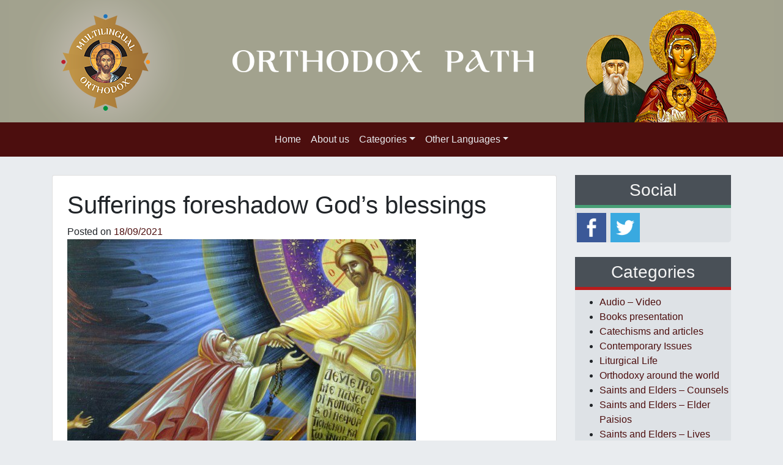

--- FILE ---
content_type: text/html; charset=UTF-8
request_url: https://www.orthodoxpath.org/saints-and-elders-counsels/sufferings-foreshadow-gods-blessings/
body_size: 59358
content:
<!DOCTYPE html>
<html lang="en-US">
<head>
	<meta charset="UTF-8">
	<meta name="viewport" content="width=device-width, initial-scale=1, shrink-to-fit=no">
	<link rel="profile" href="https://gmpg.org/xfn/11">
	<meta name='robots' content='index, follow, max-image-preview:large, max-snippet:-1, max-video-preview:-1' />
<link rel="alternate" hreflang="en-us" href="https://www.orthodoxpath.org/saints-and-elders-counsels/sufferings-foreshadow-gods-blessings/" />
<link rel="alternate" hreflang="x-default" href="https://www.orthodoxpath.org/saints-and-elders-counsels/sufferings-foreshadow-gods-blessings/" />

	<!-- This site is optimized with the Yoast SEO plugin v24.3 - https://yoast.com/wordpress/plugins/seo/ -->
	<title>Sufferings foreshadow God’s blessings - The Orthodox Path Sufferings foreshadow God’s blessings</title>
	<meta name="description" content="Sufferings foreshadow God’s blessings" />
	<link rel="canonical" href="https://www.orthodoxpath.org/saints-and-elders-counsels/sufferings-foreshadow-gods-blessings/" />
	<meta property="og:locale" content="en_US" />
	<meta property="og:type" content="article" />
	<meta property="og:title" content="Sufferings foreshadow God’s blessings - The Orthodox Path Sufferings foreshadow God’s blessings" />
	<meta property="og:description" content="Sufferings foreshadow God’s blessings" />
	<meta property="og:url" content="https://www.orthodoxpath.org/saints-and-elders-counsels/sufferings-foreshadow-gods-blessings/" />
	<meta property="og:site_name" content="The Orthodox Path" />
	<meta property="article:published_time" content="2021-09-18T07:49:49+00:00" />
	<meta property="article:modified_time" content="2021-12-09T12:24:15+00:00" />
	<meta property="og:image" content="https://www.orthodoxpath.org/wp-content/uploads/2021/09/210918-1_e.jpg" />
	<meta property="og:image:width" content="570" />
	<meta property="og:image:height" content="390" />
	<meta property="og:image:type" content="image/jpeg" />
	<meta name="author" content="Helen Kotsaridou" />
	<meta name="twitter:label1" content="Written by" />
	<meta name="twitter:data1" content="Helen Kotsaridou" />
	<meta name="twitter:label2" content="Est. reading time" />
	<meta name="twitter:data2" content="1 minute" />
	<script type="application/ld+json" class="yoast-schema-graph">{"@context":"https://schema.org","@graph":[{"@type":"WebPage","@id":"https://www.orthodoxpath.org/saints-and-elders-counsels/sufferings-foreshadow-gods-blessings/","url":"https://www.orthodoxpath.org/saints-and-elders-counsels/sufferings-foreshadow-gods-blessings/","name":"Sufferings foreshadow God’s blessings - The Orthodox Path Sufferings foreshadow God’s blessings","isPartOf":{"@id":"https://www.orthodoxpath.org/#website"},"primaryImageOfPage":{"@id":"https://www.orthodoxpath.org/saints-and-elders-counsels/sufferings-foreshadow-gods-blessings/#primaryimage"},"image":{"@id":"https://www.orthodoxpath.org/saints-and-elders-counsels/sufferings-foreshadow-gods-blessings/#primaryimage"},"thumbnailUrl":"https://www.orthodoxpath.org/wp-content/uploads/2021/09/210918-1_e.jpg","datePublished":"2021-09-18T07:49:49+00:00","dateModified":"2021-12-09T12:24:15+00:00","author":{"@id":"https://www.orthodoxpath.org/#/schema/person/038d9af1ed9ae50ef1f9815f7e8f7bc8"},"description":"Sufferings foreshadow God’s blessings","breadcrumb":{"@id":"https://www.orthodoxpath.org/saints-and-elders-counsels/sufferings-foreshadow-gods-blessings/#breadcrumb"},"inLanguage":"en-US","potentialAction":[{"@type":"ReadAction","target":["https://www.orthodoxpath.org/saints-and-elders-counsels/sufferings-foreshadow-gods-blessings/"]}]},{"@type":"ImageObject","inLanguage":"en-US","@id":"https://www.orthodoxpath.org/saints-and-elders-counsels/sufferings-foreshadow-gods-blessings/#primaryimage","url":"https://www.orthodoxpath.org/wp-content/uploads/2021/09/210918-1_e.jpg","contentUrl":"https://www.orthodoxpath.org/wp-content/uploads/2021/09/210918-1_e.jpg","width":570,"height":390},{"@type":"BreadcrumbList","@id":"https://www.orthodoxpath.org/saints-and-elders-counsels/sufferings-foreshadow-gods-blessings/#breadcrumb","itemListElement":[{"@type":"ListItem","position":1,"name":"Home","item":"https://www.orthodoxpath.org/"},{"@type":"ListItem","position":2,"name":"Sufferings foreshadow God’s blessings"}]},{"@type":"WebSite","@id":"https://www.orthodoxpath.org/#website","url":"https://www.orthodoxpath.org/","name":"The Orthodox Path","description":"Orthodox site, presenting interpretation of the Bible, lives of Orthodox saints, counsels of contemporary","potentialAction":[{"@type":"SearchAction","target":{"@type":"EntryPoint","urlTemplate":"https://www.orthodoxpath.org/?s={search_term_string}"},"query-input":{"@type":"PropertyValueSpecification","valueRequired":true,"valueName":"search_term_string"}}],"inLanguage":"en-US"},{"@type":"Person","@id":"https://www.orthodoxpath.org/#/schema/person/038d9af1ed9ae50ef1f9815f7e8f7bc8","name":"Helen Kotsaridou","image":{"@type":"ImageObject","inLanguage":"en-US","@id":"https://www.orthodoxpath.org/#/schema/person/image/","url":"https://secure.gravatar.com/avatar/da5e598ada09e07005481072e0df9df7?s=96&d=mm&r=g","contentUrl":"https://secure.gravatar.com/avatar/da5e598ada09e07005481072e0df9df7?s=96&d=mm&r=g","caption":"Helen Kotsaridou"},"url":"https://www.orthodoxpath.org/author/kotsaridou/"}]}</script>
	<!-- / Yoast SEO plugin. -->


<link rel='dns-prefetch' href='//unpkg.com' />
<link rel="alternate" type="application/rss+xml" title="The Orthodox Path &raquo; Feed" href="https://www.orthodoxpath.org/feed/" />
<script>
window._wpemojiSettings = {"baseUrl":"https:\/\/s.w.org\/images\/core\/emoji\/15.0.3\/72x72\/","ext":".png","svgUrl":"https:\/\/s.w.org\/images\/core\/emoji\/15.0.3\/svg\/","svgExt":".svg","source":{"concatemoji":"https:\/\/www.orthodoxpath.org\/wp-includes\/js\/wp-emoji-release.min.js?ver=77f725ad25ed65191634d2fc5f863f1c"}};
/*! This file is auto-generated */
!function(i,n){var o,s,e;function c(e){try{var t={supportTests:e,timestamp:(new Date).valueOf()};sessionStorage.setItem(o,JSON.stringify(t))}catch(e){}}function p(e,t,n){e.clearRect(0,0,e.canvas.width,e.canvas.height),e.fillText(t,0,0);var t=new Uint32Array(e.getImageData(0,0,e.canvas.width,e.canvas.height).data),r=(e.clearRect(0,0,e.canvas.width,e.canvas.height),e.fillText(n,0,0),new Uint32Array(e.getImageData(0,0,e.canvas.width,e.canvas.height).data));return t.every(function(e,t){return e===r[t]})}function u(e,t,n){switch(t){case"flag":return n(e,"\ud83c\udff3\ufe0f\u200d\u26a7\ufe0f","\ud83c\udff3\ufe0f\u200b\u26a7\ufe0f")?!1:!n(e,"\ud83c\uddfa\ud83c\uddf3","\ud83c\uddfa\u200b\ud83c\uddf3")&&!n(e,"\ud83c\udff4\udb40\udc67\udb40\udc62\udb40\udc65\udb40\udc6e\udb40\udc67\udb40\udc7f","\ud83c\udff4\u200b\udb40\udc67\u200b\udb40\udc62\u200b\udb40\udc65\u200b\udb40\udc6e\u200b\udb40\udc67\u200b\udb40\udc7f");case"emoji":return!n(e,"\ud83d\udc26\u200d\u2b1b","\ud83d\udc26\u200b\u2b1b")}return!1}function f(e,t,n){var r="undefined"!=typeof WorkerGlobalScope&&self instanceof WorkerGlobalScope?new OffscreenCanvas(300,150):i.createElement("canvas"),a=r.getContext("2d",{willReadFrequently:!0}),o=(a.textBaseline="top",a.font="600 32px Arial",{});return e.forEach(function(e){o[e]=t(a,e,n)}),o}function t(e){var t=i.createElement("script");t.src=e,t.defer=!0,i.head.appendChild(t)}"undefined"!=typeof Promise&&(o="wpEmojiSettingsSupports",s=["flag","emoji"],n.supports={everything:!0,everythingExceptFlag:!0},e=new Promise(function(e){i.addEventListener("DOMContentLoaded",e,{once:!0})}),new Promise(function(t){var n=function(){try{var e=JSON.parse(sessionStorage.getItem(o));if("object"==typeof e&&"number"==typeof e.timestamp&&(new Date).valueOf()<e.timestamp+604800&&"object"==typeof e.supportTests)return e.supportTests}catch(e){}return null}();if(!n){if("undefined"!=typeof Worker&&"undefined"!=typeof OffscreenCanvas&&"undefined"!=typeof URL&&URL.createObjectURL&&"undefined"!=typeof Blob)try{var e="postMessage("+f.toString()+"("+[JSON.stringify(s),u.toString(),p.toString()].join(",")+"));",r=new Blob([e],{type:"text/javascript"}),a=new Worker(URL.createObjectURL(r),{name:"wpTestEmojiSupports"});return void(a.onmessage=function(e){c(n=e.data),a.terminate(),t(n)})}catch(e){}c(n=f(s,u,p))}t(n)}).then(function(e){for(var t in e)n.supports[t]=e[t],n.supports.everything=n.supports.everything&&n.supports[t],"flag"!==t&&(n.supports.everythingExceptFlag=n.supports.everythingExceptFlag&&n.supports[t]);n.supports.everythingExceptFlag=n.supports.everythingExceptFlag&&!n.supports.flag,n.DOMReady=!1,n.readyCallback=function(){n.DOMReady=!0}}).then(function(){return e}).then(function(){var e;n.supports.everything||(n.readyCallback(),(e=n.source||{}).concatemoji?t(e.concatemoji):e.wpemoji&&e.twemoji&&(t(e.twemoji),t(e.wpemoji)))}))}((window,document),window._wpemojiSettings);
</script>
<style id='wp-emoji-styles-inline-css'>

	img.wp-smiley, img.emoji {
		display: inline !important;
		border: none !important;
		box-shadow: none !important;
		height: 1em !important;
		width: 1em !important;
		margin: 0 0.07em !important;
		vertical-align: -0.1em !important;
		background: none !important;
		padding: 0 !important;
	}
</style>
<link rel='stylesheet' id='contact-form-7-css' href='https://www.orthodoxpath.org/wp-content/plugins/contact-form-7/includes/css/styles.css?ver=5.7.5.1' media='all' />
<link rel='stylesheet' id='crafty-social-buttons-styles-css' href='https://www.orthodoxpath.org/wp-content/plugins/crafty-social-buttons/css/public.min.css?ver=1.5.3' media='all' />
<link rel='stylesheet' id='sosere-recommendation-style-css' href='https://www.orthodoxpath.org/wp-content/plugins/social-semantic-recommendation-sosere/sosere_css/sosere-recommendation.css?ver=77f725ad25ed65191634d2fc5f863f1c' media='all' />
<link rel='stylesheet' id='wpml-legacy-dropdown-0-css' href='https://www.orthodoxpath.org/wp-content/plugins/sitepress-multilingual-cms/templates/language-switchers/legacy-dropdown/style.min.css?ver=1' media='all' />
<style id='wpml-legacy-dropdown-0-inline-css'>
.wpml-ls-statics-shortcode_actions, .wpml-ls-statics-shortcode_actions .wpml-ls-sub-menu, .wpml-ls-statics-shortcode_actions a {border-color:#cdcdcd;}.wpml-ls-statics-shortcode_actions a, .wpml-ls-statics-shortcode_actions .wpml-ls-sub-menu a, .wpml-ls-statics-shortcode_actions .wpml-ls-sub-menu a:link, .wpml-ls-statics-shortcode_actions li:not(.wpml-ls-current-language) .wpml-ls-link, .wpml-ls-statics-shortcode_actions li:not(.wpml-ls-current-language) .wpml-ls-link:link {color:#444444;background-color:#ffffff;}.wpml-ls-statics-shortcode_actions .wpml-ls-sub-menu a:hover,.wpml-ls-statics-shortcode_actions .wpml-ls-sub-menu a:focus, .wpml-ls-statics-shortcode_actions .wpml-ls-sub-menu a:link:hover, .wpml-ls-statics-shortcode_actions .wpml-ls-sub-menu a:link:focus {color:#000000;background-color:#eeeeee;}.wpml-ls-statics-shortcode_actions .wpml-ls-current-language > a {color:#444444;background-color:#ffffff;}.wpml-ls-statics-shortcode_actions .wpml-ls-current-language:hover>a, .wpml-ls-statics-shortcode_actions .wpml-ls-current-language>a:focus {color:#000000;background-color:#eeeeee;}
</style>
<link rel='stylesheet' id='cms-navigation-style-base-css' href='https://www.orthodoxpath.org/wp-content/plugins/wpml-cms-nav/res/css/cms-navigation-base.css?ver=1.5.6' media='screen' />
<link rel='stylesheet' id='cms-navigation-style-css' href='https://www.orthodoxpath.org/wp-content/plugins/wpml-cms-nav/res/css/cms-navigation.css?ver=1.5.6' media='screen' />
<link rel='stylesheet' id='child-understrap-styles-css' href='https://www.orthodoxpath.org/wp-content/themes/multilingual-child/css/child-theme.min.css?ver=1.0.1' media='all' />
<link rel='stylesheet' id='newsletter-css' href='https://www.orthodoxpath.org/wp-content/plugins/newsletter/style.css?ver=9.1.0' media='all' />
<link rel='stylesheet' id='fancybox-css' href='https://www.orthodoxpath.org/wp-content/plugins/easy-fancybox/fancybox/1.5.4/jquery.fancybox.min.css?ver=77f725ad25ed65191634d2fc5f863f1c' media='screen' />
<script src="https://www.orthodoxpath.org/wp-content/plugins/sitepress-multilingual-cms/templates/language-switchers/legacy-dropdown/script.min.js?ver=1" id="wpml-legacy-dropdown-0-js"></script>
<script src="https://www.orthodoxpath.org/wp-includes/js/jquery/jquery.min.js?ver=3.7.1" id="jquery-core-js"></script>
<script src="https://www.orthodoxpath.org/wp-includes/js/jquery/jquery-migrate.min.js?ver=3.4.1" id="jquery-migrate-js"></script>
<script id="defend-wp-firewall-nonce-js-extra">
var defend_wp_firewall_nonce_obj = {"defend_wp_firewall_nonce":"ecf8a1c340","ajaxurl":"https:\/\/www.orthodoxpath.org\/wp-admin\/admin-ajax.php"};
</script>
<script src="https://www.orthodoxpath.org/wp-content/plugins/defend-wp-firewall/hooks/js/nonce.js?ver=1768741901" id="defend-wp-firewall-nonce-js"></script>
<script id="wpml-xdomain-data-js-extra">
var wpml_xdomain_data = {"css_selector":"wpml-ls-item","ajax_url":"https:\/\/www.orthodoxpath.org\/wp-admin\/admin-ajax.php","current_lang":"en","_nonce":"3e7c0f3f19"};
</script>
<script src="https://www.orthodoxpath.org/wp-content/plugins/sitepress-multilingual-cms/res/js/xdomain-data.js?ver=486900" id="wpml-xdomain-data-js" defer data-wp-strategy="defer"></script>
<script id="defend-wp-firewall-blocklist-common-js-extra">
var defend_wp_firewall_common_blocklist_obj = {"security":"a61454e7de","ipify_ip":"","ajaxurl":"https:\/\/www.orthodoxpath.org\/wp-admin\/admin-ajax.php"};
</script>
<script src="https://www.orthodoxpath.org/wp-content/plugins/defend-wp-firewall/hooks/js/blocklist-common.js?ver=1.1.6" id="defend-wp-firewall-blocklist-common-js"></script>
<link rel="https://api.w.org/" href="https://www.orthodoxpath.org/wp-json/" /><link rel="alternate" type="application/json" href="https://www.orthodoxpath.org/wp-json/wp/v2/posts/36008" /><link rel="EditURI" type="application/rsd+xml" title="RSD" href="https://www.orthodoxpath.org/xmlrpc.php?rsd" />
<link rel='shortlink' href='https://www.orthodoxpath.org/?p=36008' />
<link rel="alternate" type="application/json+oembed" href="https://www.orthodoxpath.org/wp-json/oembed/1.0/embed?url=https%3A%2F%2Fwww.orthodoxpath.org%2Fsaints-and-elders-counsels%2Fsufferings-foreshadow-gods-blessings%2F" />
<link rel="alternate" type="text/xml+oembed" href="https://www.orthodoxpath.org/wp-json/oembed/1.0/embed?url=https%3A%2F%2Fwww.orthodoxpath.org%2Fsaints-and-elders-counsels%2Fsufferings-foreshadow-gods-blessings%2F&#038;format=xml" />
<meta name="generator" content="WPML ver:4.8.6 stt:1;" />
<!-- start Simple Custom CSS and JS -->
<!-- Google tag (gtag.js) -->
<script async src="https://www.googletagmanager.com/gtag/js?id=G-K56EGR8P64"></script>
<script>
  window.dataLayer = window.dataLayer || [];
  function gtag(){dataLayer.push(arguments);}
  gtag('js', new Date());

  gtag('config', 'G-K56EGR8P64');
</script><!-- end Simple Custom CSS and JS -->
<script>  (function(a,b,c,d,e){var f=a+"Q";b[a]=b[a]||{};b[a][d]=b[a][d]||function(){
  (b[f]=b[f]||[]).push(arguments)};a=c.getElementsByTagName(e)[0];c=c.createElement(e);c.async=1;
  c.src="//static.reembed.com/data/scripts/g_4082_6c85d207951e987cdbbb2a140db8b58d.js";
  a.parentNode.insertBefore(c,a)})("reEmbed",window,document,"setupPlaylist","script");
</script><meta name="mobile-web-app-capable" content="yes">
<meta name="apple-mobile-web-app-capable" content="yes">
<meta name="apple-mobile-web-app-title" content="The Orthodox Path - Orthodox site, presenting interpretation of the Bible, lives of Orthodox saints, counsels of contemporary">
        <link rel="apple-touch-icon" sizes="180x180" href="https://www.orthodoxpath.org/wp-content/themes/multilingual-child/img/favicon/apple-touch-icon.png">
	    <link rel="icon" type="image/png" sizes="32x32" href="https://www.orthodoxpath.org/wp-content/themes/multilingual-child/img/favicon/favicon-32x32.png">
	    <link rel="icon" type="image/png" sizes="16x16" href="https://www.orthodoxpath.org/wp-content/themes/multilingual-child/img/favicon/favicon-16x16.png">
	    <link rel="manifest" href="https://www.orthodoxpath.org/wp-content/themes/multilingual-child/img/favicon/site.webmanifest">
    	<link
      rel="stylesheet"
      href="https://unpkg.com/swiper/swiper-bundle.min.css"
    />
</head>

<body data-rsssl=1 class="post-template-default single single-post postid-36008 single-format-standard wp-embed-responsive group-blog understrap-has-sidebar" itemscope itemtype="http://schema.org/WebSite">

<div class="site" id="page">

<div class="row justify-content-md-center text-center m-0 p-0 header-bg" style="background-color:#a1a18e !important;">
		<!-- <div class="content text-center"> -->
			<div class='row text-center translate-middle'> 
				<img src=https://www.orthodoxpath.org/wp-content/themes/multilingual-child/img/languages/en.png class="img-fluid translate-middle" alt="...">
				
			</div>
		<!-- </div> -->
	</div>

	<!-- ******************* The Navbar Area ******************* -->
	<div id="wrapper-navbar">

		<a class="skip-link sr-only sr-only-focusable" href="#content">Skip to content</a>

		<nav id="main-nav" class="navbar navbar-expand-md navbar-dark bg-primary" aria-labelledby="main-nav-label">

			<h2 id="main-nav-label" class="sr-only">
				Main Navigation			</h2>

					<div class="container">
		
				<button class="navbar-toggler" type="button" data-toggle="collapse" data-target="#navbarNavDropdown" aria-controls="navbarNavDropdown" aria-expanded="false" aria-label="Toggle navigation">
					<span class="navbar-toggler-icon"></span>
				</button>

				<!-- The WordPress Menu goes here -->
				<div id="navbarNavDropdown" class="collapse navbar-collapse"><ul id="main-menu" class="navbar-nav mx-auto"><li itemscope="itemscope" itemtype="https://www.schema.org/SiteNavigationElement" id="menu-item-28248" class="menu-item menu-item-type-custom menu-item-object-custom menu-item-home menu-item-28248 nav-item"><a title="Home" href="https://www.orthodoxpath.org" class="nav-link">Home</a></li>
<li itemscope="itemscope" itemtype="https://www.schema.org/SiteNavigationElement" id="menu-item-30705" class="menu-item menu-item-type-post_type menu-item-object-page menu-item-30705 nav-item"><a title="About us" href="https://www.orthodoxpath.org/about-us/" class="nav-link">About us</a></li>
<li itemscope="itemscope" itemtype="https://www.schema.org/SiteNavigationElement" id="menu-item-26832" class="menu-item menu-item-type-custom menu-item-object-custom menu-item-has-children dropdown menu-item-26832 nav-item"><a title="Categories" href="#" data-toggle="dropdown" aria-haspopup="true" aria-expanded="false" class="dropdown-toggle nav-link" id="menu-item-dropdown-26832">Categories</a>
<ul class="dropdown-menu" aria-labelledby="menu-item-dropdown-26832" role="menu">
	<li itemscope="itemscope" itemtype="https://www.schema.org/SiteNavigationElement" id="menu-item-29590" class="menu-item menu-item-type-custom menu-item-object-custom menu-item-has-children dropdown menu-item-29590 nav-item"><a title="Saints and Elders" href="#" class="dropdown-item">Saints and Elders</a>
	<ul class="dropdown-menu" aria-labelledby="menu-item-dropdown-26832" role="menu">
		<li itemscope="itemscope" itemtype="https://www.schema.org/SiteNavigationElement" id="menu-item-28671" class="menu-item menu-item-type-taxonomy menu-item-object-category menu-item-28671 nav-item"><a title="Lives" href="https://www.orthodoxpath.org/saints-and-elders-lives/" class="dropdown-item">Lives</a></li>
		<li itemscope="itemscope" itemtype="https://www.schema.org/SiteNavigationElement" id="menu-item-28669" class="menu-item menu-item-type-taxonomy menu-item-object-category current-post-ancestor current-menu-parent current-post-parent active menu-item-28669 nav-item"><a title="Counsels" href="https://www.orthodoxpath.org/saints-and-elders-counsels/" class="dropdown-item">Counsels</a></li>
		<li itemscope="itemscope" itemtype="https://www.schema.org/SiteNavigationElement" id="menu-item-28672" class="menu-item menu-item-type-taxonomy menu-item-object-category menu-item-28672 nav-item"><a title="Witnesses" href="https://www.orthodoxpath.org/saints-and-elders-witnesses/" class="dropdown-item">Witnesses</a></li>
		<li itemscope="itemscope" itemtype="https://www.schema.org/SiteNavigationElement" id="menu-item-29933" class="menu-item menu-item-type-taxonomy menu-item-object-category menu-item-29933 nav-item"><a title="Elder Paisios" href="https://www.orthodoxpath.org/saints-and-elders-elder-paisios/" class="dropdown-item">Elder Paisios</a></li>
	</ul>
</li>
	<li itemscope="itemscope" itemtype="https://www.schema.org/SiteNavigationElement" id="menu-item-26841" class="menu-item menu-item-type-taxonomy menu-item-object-category menu-item-26841 nav-item"><a title="Spiritual Life" href="https://www.orthodoxpath.org/spiritual-life/" class="dropdown-item">Spiritual Life</a></li>
	<li itemscope="itemscope" itemtype="https://www.schema.org/SiteNavigationElement" id="menu-item-30683" class="menu-item menu-item-type-taxonomy menu-item-object-category menu-item-30683 nav-item"><a title="Spiritual art in everyday life" href="https://www.orthodoxpath.org/spiritual-art-in-everyday-life/" class="dropdown-item">Spiritual art in everyday life</a></li>
	<li itemscope="itemscope" itemtype="https://www.schema.org/SiteNavigationElement" id="menu-item-26837" class="menu-item menu-item-type-taxonomy menu-item-object-category menu-item-26837 nav-item"><a title="Liturgical Life" href="https://www.orthodoxpath.org/liturgical-life/" class="dropdown-item">Liturgical Life</a></li>
	<li itemscope="itemscope" itemtype="https://www.schema.org/SiteNavigationElement" id="menu-item-28673" class="menu-item menu-item-type-taxonomy menu-item-object-category menu-item-28673 nav-item"><a title="Catechisms and articles" href="https://www.orthodoxpath.org/catechisms-and-articles/" class="dropdown-item">Catechisms and articles</a></li>
	<li itemscope="itemscope" itemtype="https://www.schema.org/SiteNavigationElement" id="menu-item-26834" class="menu-item menu-item-type-taxonomy menu-item-object-category menu-item-26834 nav-item"><a title="Contemporary Issues" href="https://www.orthodoxpath.org/contemporary-issues/" class="dropdown-item">Contemporary Issues</a></li>
	<li itemscope="itemscope" itemtype="https://www.schema.org/SiteNavigationElement" id="menu-item-26840" class="menu-item menu-item-type-taxonomy menu-item-object-category menu-item-26840 nav-item"><a title="Orthodoxy around the world" href="https://www.orthodoxpath.org/orthodoxy-around-the-world/" class="dropdown-item">Orthodoxy around the world</a></li>
	<li itemscope="itemscope" itemtype="https://www.schema.org/SiteNavigationElement" id="menu-item-30682" class="menu-item menu-item-type-custom menu-item-object-custom menu-item-has-children dropdown menu-item-30682 nav-item"><a title="The Orthodox Family" href="#" class="dropdown-item">The Orthodox Family</a>
	<ul class="dropdown-menu" aria-labelledby="menu-item-dropdown-26832" role="menu">
		<li itemscope="itemscope" itemtype="https://www.schema.org/SiteNavigationElement" id="menu-item-30681" class="menu-item menu-item-type-taxonomy menu-item-object-category menu-item-30681 nav-item"><a title="All about family" href="https://www.orthodoxpath.org/the-orthodox-family-all-about-family/" class="dropdown-item">All about family</a></li>
		<li itemscope="itemscope" itemtype="https://www.schema.org/SiteNavigationElement" id="menu-item-29935" class="menu-item menu-item-type-taxonomy menu-item-object-category menu-item-29935 nav-item"><a title="Child up bringing" href="https://www.orthodoxpath.org/the-orthodox-family-child-up-bringing/" class="dropdown-item">Child up bringing</a></li>
	</ul>
</li>
	<li itemscope="itemscope" itemtype="https://www.schema.org/SiteNavigationElement" id="menu-item-31755" class="menu-item menu-item-type-taxonomy menu-item-object-category menu-item-31755 nav-item"><a title="Audio - Video" href="https://www.orthodoxpath.org/audio-video/" class="dropdown-item">Audio &#8211; Video</a></li>
	<li itemscope="itemscope" itemtype="https://www.schema.org/SiteNavigationElement" id="menu-item-31756" class="menu-item menu-item-type-taxonomy menu-item-object-category menu-item-31756 nav-item"><a title="Books presentation" href="https://www.orthodoxpath.org/books-presentation/" class="dropdown-item">Books presentation</a></li>
	<li itemscope="itemscope" itemtype="https://www.schema.org/SiteNavigationElement" id="menu-item-31757" class="menu-item menu-item-type-taxonomy menu-item-object-category menu-item-31757 nav-item"><a title="Testimonies concerning Saints" href="https://www.orthodoxpath.org/testimonies-concerning-saints/" class="dropdown-item">Testimonies concerning Saints</a></li>
</ul>
</li>
<li itemscope="itemscope" itemtype="https://www.schema.org/SiteNavigationElement" id="menu-item-30658" class="menu-item menu-item-type-custom menu-item-object-custom menu-item-has-children dropdown menu-item-30658 nav-item"><a title="Other Languages" href="#" data-toggle="dropdown" aria-haspopup="true" aria-expanded="false" class="dropdown-toggle nav-link" id="menu-item-dropdown-30658">Other Languages</a>
<ul class="dropdown-menu" aria-labelledby="menu-item-dropdown-30658" role="menu">
	<li itemscope="itemscope" itemtype="https://www.schema.org/SiteNavigationElement" id="menu-item-33780" class="menu-item menu-item-type-custom menu-item-object-custom menu-item-33780 nav-item"><a title="Greek" target="_blank" rel="noopener noreferrer" href="http://www.koinoniaorthodoxias.org" class="dropdown-item">Greek</a></li>
	<li itemscope="itemscope" itemtype="https://www.schema.org/SiteNavigationElement" id="menu-item-30659" class="menu-item menu-item-type-custom menu-item-object-custom menu-item-30659 nav-item"><a title="German" target="_blank" rel="noopener noreferrer" href="http://www.orthodoxeeinheit.org" class="dropdown-item">German</a></li>
	<li itemscope="itemscope" itemtype="https://www.schema.org/SiteNavigationElement" id="menu-item-30670" class="menu-item menu-item-type-custom menu-item-object-custom menu-item-30670 nav-item"><a title="Romanian" target="_blank" rel="noopener noreferrer" href="http://www.comuniuneortodoxa.org" class="dropdown-item">Romanian</a></li>
	<li itemscope="itemscope" itemtype="https://www.schema.org/SiteNavigationElement" id="menu-item-30672" class="menu-item menu-item-type-custom menu-item-object-custom menu-item-30672 nav-item"><a title="Albanian" target="_blank" rel="noopener noreferrer" href="http://www.orthodhoksiaebashkuar.al" class="dropdown-item">Albanian</a></li>
	<li itemscope="itemscope" itemtype="https://www.schema.org/SiteNavigationElement" id="menu-item-30673" class="menu-item menu-item-type-custom menu-item-object-custom menu-item-30673 nav-item"><a title="Arabic" target="_blank" rel="noopener noreferrer" href="http://www.roumortodox.org" class="dropdown-item">Arabic</a></li>
	<li itemscope="itemscope" itemtype="https://www.schema.org/SiteNavigationElement" id="menu-item-30671" class="menu-item menu-item-type-custom menu-item-object-custom menu-item-30671 nav-item"><a title="Armenian" target="_blank" rel="noopener noreferrer" href="http://www.orthodoxkyanq.org" class="dropdown-item">Armenian</a></li>
	<li itemscope="itemscope" itemtype="https://www.schema.org/SiteNavigationElement" id="menu-item-30674" class="menu-item menu-item-type-custom menu-item-object-custom menu-item-30674 nav-item"><a title="Slovac" target="_blank" rel="noopener noreferrer" href="http://www.pravoslavnekrestanstvo.sk" class="dropdown-item">Slovac</a></li>
	<li itemscope="itemscope" itemtype="https://www.schema.org/SiteNavigationElement" id="menu-item-30675" class="menu-item menu-item-type-custom menu-item-object-custom menu-item-30675 nav-item"><a title="Turkish" target="_blank" rel="noopener noreferrer" href="http://www.ortodokslartoplulugu.org" class="dropdown-item">Turkish</a></li>
</ul>
</li>
</ul></div>						</div><!-- .container -->
			
		</nav><!-- .site-navigation -->

	</div><!-- #wrapper-navbar end -->

<div class="wrapper" id="single-wrapper">

	<div class="container" id="content" tabindex="-1">

		<div class="row">

			<!-- Do the left sidebar check -->
			
<div class="col-md content-area" id="primary">

			<main class="site-main" id="main">

				
<article class="card p-4 post-36008 post type-post status-publish format-standard has-post-thumbnail hentry category-saints-and-elders-counsels" id="post-36008">

	<header class="entry-header">

		<h1 class="entry-title">Sufferings  foreshadow God’s blessings</h1>
		<div class="entry-meta">

			<span class="posted-on">Posted on <a href="https://www.orthodoxpath.org/saints-and-elders-counsels/sufferings-foreshadow-gods-blessings/" rel="bookmark"><time class="entry-date published" datetime="2021-09-18T10:49:49+03:00">18/09/2021</time></a></span>
		</div><!-- .entry-meta -->

	</header><!-- .entry-header -->

	<img width="570" height="390" src="https://www.orthodoxpath.org/wp-content/uploads/2021/09/210918-1_e.jpg" class="attachment-large size-large wp-post-image" alt="" decoding="async" fetchpriority="high" srcset="https://www.orthodoxpath.org/wp-content/uploads/2021/09/210918-1_e.jpg 570w, https://www.orthodoxpath.org/wp-content/uploads/2021/09/210918-1_e-300x205.jpg 300w" sizes="(max-width: 570px) 100vw, 570px" />
	<div class="entry-content">

		<p>&nbsp;</p>
<p>&nbsp;</p>
<p>A Christian has his cross, his sufferings, that will be laid upon him by the Lord. Bear, though, in mind, that &nbsp;these aren’t plain sufferings that &nbsp;simply fall upon him and burden him. They foreshadow God’ s blessings. They are the vehicles through which God’s blessings will come.</p>
<p>Whoever takes things this way will bear his bur- dens joyfully no matter how heavy handed or insuf- ferable. When man doesn’t take things this way, his life is thankless, tough and intolerable. When &nbsp;the Lord lays upon us hardship and misfortune and we trustfully and hopefully take them in our stride, they are lighter to bear.</p>
<p>What man should try to do is prepare himself to receive the grace the Lord gives. Leave yourself in the hands of God and let God “walk” you on the path of preparation.</p>
<p>&nbsp;</p>
<p style="text-align: center;"><span style="font-size: 10pt; color: #800000;">Archimandrite Symeon Kragiopoulos (†)</span></p>
<p style="text-align: center;"><span style="font-size: 10pt; color: #800000;">From the book: Archimandrite Symeon Kragiopoulos, “SPIRITUAL MESSAGES” Panorama Thessaloniki, 2017</span></p>
<p>&nbsp;</p>
<p>&nbsp;</p>
<h2 style="text-align: right;"><span style="font-size: 8pt; color: #999999;">Sufferings foreshadow God’s blessings</span></h2>
<p>&nbsp;</p>
<div class="crafty-social-buttons crafty-social-share-buttons crafty-social-buttons-size-4 crafty-social-buttons-align-center crafty-social-buttons-caption-inline-block"><ul class="crafty-social-buttons-list"><li><a href="https://www.facebook.com/sharer/sharer.php?u=https://www.orthodoxpath.org/saints-and-elders-counsels/sufferings-foreshadow-gods-blessings/" class="crafty-social-button csb-facebook hover-none" title="Share via Facebook" target="_blank"><img decoding="async"  class="crafty-social-button-image" alt="Share via Facebook" width="45" height="45" src="https://www.orthodoxpath.org/wp-content/plugins/crafty-social-buttons/buttons/ribbons/facebook.png" /></a></li><li><a href="https://plus.google.com/share?url=https://www.orthodoxpath.org/saints-and-elders-counsels/sufferings-foreshadow-gods-blessings/" class="crafty-social-button csb-google hover-none" title="Share via Google" target="_blank"><img decoding="async"  class="crafty-social-button-image" alt="Share via Google" width="45" height="45" src="https://www.orthodoxpath.org/wp-content/plugins/crafty-social-buttons/buttons/ribbons/google.png" /></a></li><li><a href="http://twitter.com/share?url=https://www.orthodoxpath.org/saints-and-elders-counsels/sufferings-foreshadow-gods-blessings/&#038;text=Sufferings++foreshadow+God%E2%80%99s+blessings" class="crafty-social-button csb-twitter hover-none" title="Share via Twitter" target="_blank"><img loading="lazy" decoding="async"  class="crafty-social-button-image" alt="Share via Twitter" width="45" height="45" src="https://www.orthodoxpath.org/wp-content/plugins/crafty-social-buttons/buttons/ribbons/twitter.png" /></a></li><li><a title="Share via Pinterest" class="crafty-social-button csb-pinterest hover-none" href='javascript:void((function()%7Bvar%20e=document.createElement(&apos;script&apos;);e.setAttribute(&apos;type&apos;,&apos;text/javascript&apos;);e.setAttribute(&apos;charset&apos;,&apos;UTF-8&apos;);e.setAttribute(&apos;src&apos;,&apos;//assets.pinterest.com/js/pinmarklet.js?r=&apos;+Math.random()*99999999);document.body.appendChild(e)%7D)());'><img loading="lazy" decoding="async"  class="crafty-social-button-image" alt="Share via Pinterest" width="45" height="45" src="https://www.orthodoxpath.org/wp-content/plugins/crafty-social-buttons/buttons/ribbons/pinterest.png" /></a></li><li><a href="http://www.stumbleupon.com/submit?url=https://www.orthodoxpath.org/saints-and-elders-counsels/sufferings-foreshadow-gods-blessings/&#038;title=Sufferings++foreshadow+God%E2%80%99s+blessings" class="crafty-social-button csb-stumbleupon hover-none" title="Share via StumbleUpon" target="_blank"><img loading="lazy" decoding="async"  class="crafty-social-button-image" alt="Share via StumbleUpon" width="45" height="45" src="https://www.orthodoxpath.org/wp-content/plugins/crafty-social-buttons/buttons/ribbons/stumbleupon.png" /></a></li><li><a href="http://www.tumblr.com/widgets/share/tool?canonicalUrl=https://www.orthodoxpath.org/saints-and-elders-counsels/sufferings-foreshadow-gods-blessings/&#038;name=Sufferings++foreshadow+God%E2%80%99s+blessings" class="crafty-social-button csb-tumblr hover-none" title="Share via Tumblr" target="_blank"><img loading="lazy" decoding="async"  class="crafty-social-button-image" alt="Share via Tumblr" width="45" height="45" src="https://www.orthodoxpath.org/wp-content/plugins/crafty-social-buttons/buttons/ribbons/tumblr.png" /></a></li><li><a href="http://www.linkedin.com/shareArticle?mini=true&#038;url=https://www.orthodoxpath.org/saints-and-elders-counsels/sufferings-foreshadow-gods-blessings/&#038;title=Sufferings++foreshadow+God%E2%80%99s+blessings" class="crafty-social-button csb-linkedin hover-none" title="Share via LinkedIn" target="_blank"><img loading="lazy" decoding="async"  class="crafty-social-button-image" alt="Share via LinkedIn" width="45" height="45" src="https://www.orthodoxpath.org/wp-content/plugins/crafty-social-buttons/buttons/ribbons/linkedin.png" /></a></li><li><a href="mailto:?Subject=Sufferings%20%20foreshadow%20God’s%20blessings&#038;Body=I%20thought%20you%20might%20like%20this:%20https://www.orthodoxpath.org/saints-and-elders-counsels/sufferings-foreshadow-gods-blessings/" class="crafty-social-button csb-email hover-none" title="Share via Email" ><img loading="lazy" decoding="async"  class="crafty-social-button-image" alt="Share via Email" width="45" height="45" src="https://www.orthodoxpath.org/wp-content/plugins/crafty-social-buttons/buttons/ribbons/email.png" /></a></li></ul></div><aside role="complementary"><div class="sosere-recommendation entry-utility"><h3>Recommended for you</h3><ul class="sosere-recommendation"><li class="sosere-recommendation-thumbs" style="width:150px;"><a href="https://www.orthodoxpath.org/saints-and-elders-counsels/you-choose/" style="width:150px;"><img decoding="async" src="https://www.orthodoxpath.org/wp-content/uploads/2025/08/250822-150x150.jpg" alt="You choose" title="You choose" style="width:150px; "/><span>You choose</span></a></li><li class="sosere-recommendation-thumbs" style="width:150px;"><a href="https://www.orthodoxpath.org/saints-and-elders-counsels/elder-efraim-of-arizona-the-prayer-of-our-sweetest-jesus/" style="width:150px;"><img decoding="async" src="https://www.orthodoxpath.org/wp-content/uploads/2021/10/The-prayer-of-our-sweetest-Jesus-150x150.jpg" alt="Elder Efraim of Arizona-The prayer of our sweetest Jesus" title="Elder Efraim of Arizona-The prayer of our sweetest Jesus" style="width:150px; "/><span>Elder Efraim of Arizona-The prayer of our sweetest...</span></a></li><li class="sosere-recommendation-thumbs" style="width:150px;"><a href="https://www.orthodoxpath.org/saints-and-elders-counsels/elder-efraim-of-arizona-the-illness-and-the-will-of-god/" style="width:150px;"><img decoding="async" src="https://www.orthodoxpath.org/wp-content/uploads/2021/03/Elder-Efraim-of-Arizona.-The-illness-and-the-will-of-God_e-150x150.jpg" alt="Elder Efraim of Arizona. The illness and the will of God" title="Elder Efraim of Arizona. The illness and the will of God" style="width:150px; "/><span>Elder Efraim of Arizona. The illness and the will ...</span></a></li><li class="sosere-recommendation-thumbs" style="width:150px;"><a href="https://www.orthodoxpath.org/saints-and-elders-counsels/god-will-rase-us/" style="width:150px;"><img decoding="async" src="https://www.orthodoxpath.org/wp-content/uploads/2020/09/God_will_rase_us-150x150.jpg" alt="God will rase us  - Elder Efraim of Arizona" title="God will rase us  - Elder Efraim of Arizona" style="width:150px; "/><span>God will rase us  - Elder Efraim of Arizona</span></a></li></ul></div></aside>
	</div><!-- .entry-content -->

	<footer class="entry-footer">

		<span class="cat-links">Posted in <a href="https://www.orthodoxpath.org/saints-and-elders-counsels/" rel="category tag">Saints and Elders - Counsels</a></span>
	</footer><!-- .entry-footer -->

</article><!-- #post-## -->
		<nav class="container navigation post-navigation">
			<h2 class="sr-only">Post navigation</h2>
			<div class="row nav-links justify-content-between">
				<span class="nav-previous"><a href="https://www.orthodoxpath.org/saints-and-elders-counsels/elder-efraim-of-arizona-dont-curse-anyone/" rel="prev"><i class="fa fa-angle-left"></i>&nbsp;Elder Efraim of Arizona ‘’don’t curse anyone’’!</a></span><span class="nav-next"><a href="https://www.orthodoxpath.org/saints-and-elders-counsels/elder-efraim-of-arizona-about-the-repentance/" rel="next">Elder Efraim of Arizona. About the repentance&nbsp;<i class="fa fa-angle-right"></i></a></span>			</div><!-- .nav-links -->
		</nav><!-- .navigation -->
		
			</main><!-- #main -->

			<!-- Do the right sidebar check -->
			
</div><!-- #closing the primary container from /global-templates/left-sidebar-check.php -->


	<div class="col-md-3 widget-area" id="right-sidebar">
<aside id="crafty-social-buttons_widget-4" class="widget-odd widget-first widget-1 social widget widget_crafty-social-buttons_widget"><h3 class="widget-title">Social</h3><div class="crafty-social-buttons crafty-social-link-buttons crafty-social-buttons-size-4 crafty-social-buttons-align-left crafty-social-buttons-caption-inline-block"><ul class="crafty-social-buttons-list"><li><a href="https://www.facebook.com/pages/Orthodox-Path/964699326879495" class="crafty-social-button csb-facebook hover-none" title="Facebook" target="_blank"><img  class="crafty-social-button-image" alt="Facebook" width="48" height="48" src="https://www.orthodoxpath.org/wp-content/plugins/crafty-social-buttons/buttons/simple/facebook.png" /></a></li><li><a href="http://twitter.com/@theorthodoxpath" class="crafty-social-button csb-twitter hover-none" title="Twitter" target="_blank"><img  class="crafty-social-button-image" alt="Twitter" width="48" height="48" src="https://www.orthodoxpath.org/wp-content/plugins/crafty-social-buttons/buttons/simple/twitter.png" /></a></li></ul></div></aside><aside id="categories-2" class="widget-even widget-2 widget widget_categories"><h3 class="widget-title">Categories</h3>
			<ul>
					<li class="cat-item cat-item-708"><a href="https://www.orthodoxpath.org/audio-video/">Audio &#8211; Video</a>
</li>
	<li class="cat-item cat-item-367"><a href="https://www.orthodoxpath.org/books-presentation/">Books presentation</a>
</li>
	<li class="cat-item cat-item-353"><a href="https://www.orthodoxpath.org/catechisms-and-articles/">Catechisms and articles</a>
</li>
	<li class="cat-item cat-item-282"><a href="https://www.orthodoxpath.org/contemporary-issues/">Contemporary Issues</a>
</li>
	<li class="cat-item cat-item-269"><a href="https://www.orthodoxpath.org/liturgical-life/">Liturgical Life</a>
</li>
	<li class="cat-item cat-item-280"><a href="https://www.orthodoxpath.org/orthodoxy-around-the-world/">Orthodoxy around the world</a>
</li>
	<li class="cat-item cat-item-357"><a href="https://www.orthodoxpath.org/saints-and-elders-counsels/">Saints and Elders &#8211; Counsels</a>
</li>
	<li class="cat-item cat-item-685"><a href="https://www.orthodoxpath.org/saints-and-elders-elder-paisios/">Saints and Elders &#8211; Elder Paisios</a>
</li>
	<li class="cat-item cat-item-356"><a href="https://www.orthodoxpath.org/saints-and-elders-lives/">Saints and Elders &#8211; Lives</a>
</li>
	<li class="cat-item cat-item-358"><a href="https://www.orthodoxpath.org/saints-and-elders-witnesses/">Saints and Elders &#8211; Witnesses</a>
</li>
	<li class="cat-item cat-item-705"><a href="https://www.orthodoxpath.org/spiritual-art-in-everyday-life/">Spiritual art in everyday life</a>
</li>
	<li class="cat-item cat-item-270"><a href="https://www.orthodoxpath.org/spiritual-life/">Spiritual Life</a>
</li>
	<li class="cat-item cat-item-275"><a href="https://www.orthodoxpath.org/testimonies-concerning-saints/">Testimonies concerning Saints</a>
</li>
	<li class="cat-item cat-item-281"><a href="https://www.orthodoxpath.org/the-orthodox-family/">The Orthodox Family</a>
</li>
	<li class="cat-item cat-item-360"><a href="https://www.orthodoxpath.org/the-orthodox-family-child-up-bringing/">The Orthodox Family &#8211; Child up bringing</a>
</li>
	<li class="cat-item cat-item-704"><a href="https://www.orthodoxpath.org/the-orthodox-family-all-about-family/">The Orthodox Family – All about family</a>
</li>
			</ul>

			</aside><aside id="tag_cloud-9" class="widget-odd widget-3 widget widget_tag_cloud"><h3 class="widget-title">Tags</h3><div class="tagcloud"><a href="https://www.orthodoxpath.org/tag/abortions/" class="tag-cloud-link tag-link-721 tag-link-position-1" style="font-size: 8pt;" aria-label="Abortions (1 item)">Abortions</a>
<a href="https://www.orthodoxpath.org/tag/ascetic-tradition/" class="tag-cloud-link tag-link-734 tag-link-position-2" style="font-size: 9.7746478873239pt;" aria-label="Ascetic tradition (2 items)">Ascetic tradition</a>
<a href="https://www.orthodoxpath.org/tag/books/" class="tag-cloud-link tag-link-349 tag-link-position-3" style="font-size: 8pt;" aria-label="Books (1 item)">Books</a>
<a href="https://www.orthodoxpath.org/tag/christmas/" class="tag-cloud-link tag-link-338 tag-link-position-4" style="font-size: 13.422535211268pt;" aria-label="Christmas (6 items)">Christmas</a>
<a href="https://www.orthodoxpath.org/tag/comboschini/" class="tag-cloud-link tag-link-724 tag-link-position-5" style="font-size: 11.943661971831pt;" aria-label="Comboschini (4 items)">Comboschini</a>
<a href="https://www.orthodoxpath.org/tag/cross/" class="tag-cloud-link tag-link-744 tag-link-position-6" style="font-size: 8pt;" aria-label="Cross (1 item)">Cross</a>
<a href="https://www.orthodoxpath.org/tag/daniel-sisoyev/" class="tag-cloud-link tag-link-726 tag-link-position-7" style="font-size: 8pt;" aria-label="Daniel Sisoyev (1 item)">Daniel Sisoyev</a>
<a href="https://www.orthodoxpath.org/tag/demons/" class="tag-cloud-link tag-link-719 tag-link-position-8" style="font-size: 9.7746478873239pt;" aria-label="Demons (2 items)">Demons</a>
<a href="https://www.orthodoxpath.org/tag/divine-liturgy/" class="tag-cloud-link tag-link-759 tag-link-position-9" style="font-size: 8pt;" aria-label="Divine Liturgy (1 item)">Divine Liturgy</a>
<a href="https://www.orthodoxpath.org/tag/elder-ephraim-of-arizona/" class="tag-cloud-link tag-link-753 tag-link-position-10" style="font-size: 8pt;" aria-label="Elder Ephraim of Arizona (1 item)">Elder Ephraim of Arizona</a>
<a href="https://www.orthodoxpath.org/tag/family/" class="tag-cloud-link tag-link-758 tag-link-position-11" style="font-size: 8pt;" aria-label="Family (1 item)">Family</a>
<a href="https://www.orthodoxpath.org/tag/fast/" class="tag-cloud-link tag-link-760 tag-link-position-12" style="font-size: 8pt;" aria-label="fast (1 item)">fast</a>
<a href="https://www.orthodoxpath.org/tag/fasting/" class="tag-cloud-link tag-link-730 tag-link-position-13" style="font-size: 9.7746478873239pt;" aria-label="fasting (2 items)">fasting</a>
<a href="https://www.orthodoxpath.org/tag/gerontikon/" class="tag-cloud-link tag-link-748 tag-link-position-14" style="font-size: 13.422535211268pt;" aria-label="Gerontikon (6 items)">Gerontikon</a>
<a href="https://www.orthodoxpath.org/tag/gospel-readings/" class="tag-cloud-link tag-link-334 tag-link-position-15" style="font-size: 18.056338028169pt;" aria-label="Gospel readings (20 items)">Gospel readings</a>
<a href="https://www.orthodoxpath.org/tag/great-feasts/" class="tag-cloud-link tag-link-343 tag-link-position-16" style="font-size: 18.253521126761pt;" aria-label="Great Feasts (21 items)">Great Feasts</a>
<a href="https://www.orthodoxpath.org/tag/great-lent/" class="tag-cloud-link tag-link-739 tag-link-position-17" style="font-size: 11.943661971831pt;" aria-label="Great Lent (4 items)">Great Lent</a>
<a href="https://www.orthodoxpath.org/tag/great-lent-triodion/" class="tag-cloud-link tag-link-341 tag-link-position-18" style="font-size: 15.985915492958pt;" aria-label="Great Lent - Triodion (12 items)">Great Lent - Triodion</a>
<a href="https://www.orthodoxpath.org/tag/holly-communion/" class="tag-cloud-link tag-link-731 tag-link-position-19" style="font-size: 9.7746478873239pt;" aria-label="Holly Communion (2 items)">Holly Communion</a>
<a href="https://www.orthodoxpath.org/tag/holy-elders/" class="tag-cloud-link tag-link-752 tag-link-position-20" style="font-size: 8pt;" aria-label="Holy Elders (1 item)">Holy Elders</a>
<a href="https://www.orthodoxpath.org/tag/holy-week/" class="tag-cloud-link tag-link-342 tag-link-position-21" style="font-size: 13.422535211268pt;" aria-label="Holy Week (6 items)">Holy Week</a>
<a href="https://www.orthodoxpath.org/tag/introducing-the-orthodox-church/" class="tag-cloud-link tag-link-679 tag-link-position-22" style="font-size: 19.338028169014pt;" aria-label="introducing the Orthodox church (27 items)">introducing the Orthodox church</a>
<a href="https://www.orthodoxpath.org/tag/jesus-prayer/" class="tag-cloud-link tag-link-728 tag-link-position-23" style="font-size: 15.295774647887pt;" aria-label="Jesus prayer (10 items)">Jesus prayer</a>
<a href="https://www.orthodoxpath.org/tag/life-messages/" class="tag-cloud-link tag-link-706 tag-link-position-24" style="font-size: 22pt;" aria-label="Life Messages (52 items)">Life Messages</a>
<a href="https://www.orthodoxpath.org/tag/metropolitan-panteleimon-of-antinoes/" class="tag-cloud-link tag-link-687 tag-link-position-25" style="font-size: 18.253521126761pt;" aria-label="Metropolitan Panteleimon of Antinoes (21 items)">Metropolitan Panteleimon of Antinoes</a>
<a href="https://www.orthodoxpath.org/tag/miracles/" class="tag-cloud-link tag-link-720 tag-link-position-26" style="font-size: 13.915492957746pt;" aria-label="Miracles (7 items)">Miracles</a>
<a href="https://www.orthodoxpath.org/tag/monasticism/" class="tag-cloud-link tag-link-714 tag-link-position-27" style="font-size: 11.943661971831pt;" aria-label="Monasticism (4 items)">Monasticism</a>
<a href="https://www.orthodoxpath.org/tag/orthodox-mission/" class="tag-cloud-link tag-link-751 tag-link-position-28" style="font-size: 8pt;" aria-label="Orthodox Mission (1 item)">Orthodox Mission</a>
<a href="https://www.orthodoxpath.org/tag/pain/" class="tag-cloud-link tag-link-729 tag-link-position-29" style="font-size: 18.056338028169pt;" aria-label="Pain (20 items)">Pain</a>
<a href="https://www.orthodoxpath.org/tag/passions/" class="tag-cloud-link tag-link-733 tag-link-position-30" style="font-size: 9.7746478873239pt;" aria-label="Passions (2 items)">Passions</a>
<a href="https://www.orthodoxpath.org/tag/patristic-wisdom/" class="tag-cloud-link tag-link-754 tag-link-position-31" style="font-size: 15.295774647887pt;" aria-label="Patristic Wisdom (10 items)">Patristic Wisdom</a>
<a href="https://www.orthodoxpath.org/tag/pentecost/" class="tag-cloud-link tag-link-347 tag-link-position-32" style="font-size: 15.295774647887pt;" aria-label="Pentecost (10 items)">Pentecost</a>
<a href="https://www.orthodoxpath.org/tag/relics/" class="tag-cloud-link tag-link-750 tag-link-position-33" style="font-size: 8pt;" aria-label="Relics (1 item)">Relics</a>
<a href="https://www.orthodoxpath.org/tag/repentance/" class="tag-cloud-link tag-link-761 tag-link-position-34" style="font-size: 8pt;" aria-label="repentance (1 item)">repentance</a>
<a href="https://www.orthodoxpath.org/tag/resurrection/" class="tag-cloud-link tag-link-746 tag-link-position-35" style="font-size: 10.957746478873pt;" aria-label="Resurrection (3 items)">Resurrection</a>
<a href="https://www.orthodoxpath.org/tag/saint-nektarios/" class="tag-cloud-link tag-link-713 tag-link-position-36" style="font-size: 8pt;" aria-label="Saint Nektarios (1 item)">Saint Nektarios</a>
<a href="https://www.orthodoxpath.org/tag/saint-paisios-of-mount-athos/" class="tag-cloud-link tag-link-727 tag-link-position-37" style="font-size: 18.056338028169pt;" aria-label="Saint Paisios of Mount Athos (20 items)">Saint Paisios of Mount Athos</a>
<a href="https://www.orthodoxpath.org/tag/sermons/" class="tag-cloud-link tag-link-336 tag-link-position-38" style="font-size: 16.676056338028pt;" aria-label="Sermons (14 items)">Sermons</a>
<a href="https://www.orthodoxpath.org/tag/sin/" class="tag-cloud-link tag-link-738 tag-link-position-39" style="font-size: 10.957746478873pt;" aria-label="sin (3 items)">sin</a>
<a href="https://www.orthodoxpath.org/tag/sinai/" class="tag-cloud-link tag-link-716 tag-link-position-40" style="font-size: 8pt;" aria-label="Sinai (1 item)">Sinai</a>
<a href="https://www.orthodoxpath.org/tag/st-demetrios/" class="tag-cloud-link tag-link-711 tag-link-position-41" style="font-size: 8pt;" aria-label="St. Demetrios (1 item)">St. Demetrios</a>
<a href="https://www.orthodoxpath.org/tag/synaxarion/" class="tag-cloud-link tag-link-346 tag-link-position-42" style="font-size: 17.661971830986pt;" aria-label="Synaxarion (18 items)">Synaxarion</a>
<a href="https://www.orthodoxpath.org/tag/theotokos/" class="tag-cloud-link tag-link-339 tag-link-position-43" style="font-size: 12.732394366197pt;" aria-label="Theotokos (5 items)">Theotokos</a>
<a href="https://www.orthodoxpath.org/tag/the-prayer-rope/" class="tag-cloud-link tag-link-725 tag-link-position-44" style="font-size: 13.422535211268pt;" aria-label="The Prayer Rope (6 items)">The Prayer Rope</a></div>
</aside><aside id="search-2" class="widget-even widget-last widget-4 widget widget_search"><h3 class="widget-title">Search</h3>
<form role="search" class="search-form" method="get" action="https://www.orthodoxpath.org/" >
	<label class="sr-only" for="s-1">Search for:</label>
	<div class="input-group">
		<input type="search" class="field search-field form-control" id="s-1" name="s" value="" placeholder="Search &hellip;">
		<span class="input-group-append">
			<input type="submit" class="submit search-submit btn btn-primary" name="submit" value="Search">
		</span>
	</div>
</form>
</aside>
</div><!-- #right-sidebar -->

		</div><!-- .row -->

	</div><!-- #content -->

</div><!-- #single-wrapper -->




<div class="wrapper" id="wrapper-footer">

	<div class="container">

		<div class="row">

			<div class="col-md-12">

				<footer class="site-footer" id="colophon">

					<div class="site-info text-center">
            <p class="terms">
            The republication of these articles and the reproduction of any material in this site is allowed on the condition that they are wholly reproduced, without abbreviations and specific mention of the present site <a href='httpw://www.orthodoxpath.org'>www.orthodoxpath.org</a><br />
	Partial republication is not allowed as well as the republication without mention of the writer or the original site.  
        

            <p class="copyright">The Orthodox Path - Copyright &copy 2021 - All rights reserved</p>

						
					</div><!-- .site-info -->

				</footer><!-- #colophon -->

			</div><!--col end -->

		</div><!-- row end -->

	</div><!-- container end -->

</div><!-- wrapper end -->

</div><!-- #page we need this extra closing tag here -->

<script src="https://www.orthodoxpath.org/wp-content/plugins/contact-form-7/includes/swv/js/index.js?ver=5.7.5.1" id="swv-js"></script>
<script id="contact-form-7-js-extra">
var wpcf7 = {"api":{"root":"https:\/\/www.orthodoxpath.org\/wp-json\/","namespace":"contact-form-7\/v1"},"cached":"1"};
</script>
<script src="https://www.orthodoxpath.org/wp-content/plugins/contact-form-7/includes/js/index.js?ver=5.7.5.1" id="contact-form-7-js"></script>
<script id="wpfront-scroll-top-js-extra">
var wpfront_scroll_top_data = {"data":{"css":"#wpfront-scroll-top-container{position:fixed;cursor:pointer;z-index:9999;border:none;outline:none;background-color:rgba(0,0,0,0);box-shadow:none;outline-style:none;text-decoration:none;opacity:0;display:none;align-items:center;justify-content:center;margin:0;padding:0}#wpfront-scroll-top-container.show{display:flex;opacity:1}#wpfront-scroll-top-container .sr-only{position:absolute;width:1px;height:1px;padding:0;margin:-1px;overflow:hidden;clip:rect(0,0,0,0);white-space:nowrap;border:0}#wpfront-scroll-top-container .text-holder{padding:3px 10px;-webkit-border-radius:3px;border-radius:3px;-webkit-box-shadow:4px 4px 5px 0px rgba(50,50,50,.5);-moz-box-shadow:4px 4px 5px 0px rgba(50,50,50,.5);box-shadow:4px 4px 5px 0px rgba(50,50,50,.5)}#wpfront-scroll-top-container{right:20px;bottom:20px;}#wpfront-scroll-top-container img{width:auto;height:auto;}#wpfront-scroll-top-container .text-holder{color:#ffffff;background-color:#000000;width:auto;height:auto;;}#wpfront-scroll-top-container .text-holder:hover{background-color:#000000;}#wpfront-scroll-top-container i{color:#000000;}","html":"<button id=\"wpfront-scroll-top-container\" aria-label=\"\" title=\"\" ><img src=\"https:\/\/www.orthodoxpath.org\/wp-content\/plugins\/wpfront-scroll-top\/includes\/assets\/icons\/1.png\" alt=\"\" title=\"\"><\/button>","data":{"hide_iframe":false,"button_fade_duration":200,"auto_hide":false,"auto_hide_after":2,"scroll_offset":100,"button_opacity":0.8,"button_action":"top","button_action_element_selector":"","button_action_container_selector":"html, body","button_action_element_offset":0,"scroll_duration":400}}};
</script>
<script src="https://www.orthodoxpath.org/wp-content/plugins/wpfront-scroll-top/includes/assets/wpfront-scroll-top.min.js?ver=3.0.1.09211" id="wpfront-scroll-top-js"></script>
<script src="https://www.orthodoxpath.org/wp-content/themes/multilingual-child/js/child-theme.min.js?ver=1.0.1" id="child-understrap-scripts-js"></script>
<script src="//unpkg.com/swiper/swiper-bundle.min.js?ver=77f725ad25ed65191634d2fc5f863f1c" id="swipper-js"></script>
<script id="newsletter-js-extra">
var newsletter_data = {"action_url":"https:\/\/www.orthodoxpath.org\/wp-admin\/admin-ajax.php"};
</script>
<script src="https://www.orthodoxpath.org/wp-content/plugins/newsletter/main.js?ver=9.1.0" id="newsletter-js"></script>
<script src="https://www.orthodoxpath.org/wp-content/plugins/easy-fancybox/vendor/purify.min.js?ver=77f725ad25ed65191634d2fc5f863f1c" id="fancybox-purify-js"></script>
<script id="jquery-fancybox-js-extra">
var efb_i18n = {"close":"Close","next":"Next","prev":"Previous","startSlideshow":"Start slideshow","toggleSize":"Toggle size"};
</script>
<script src="https://www.orthodoxpath.org/wp-content/plugins/easy-fancybox/fancybox/1.5.4/jquery.fancybox.min.js?ver=77f725ad25ed65191634d2fc5f863f1c" id="jquery-fancybox-js"></script>
<script id="jquery-fancybox-js-after">
var fb_timeout, fb_opts={'autoScale':true,'showCloseButton':true,'margin':20,'pixelRatio':'false','centerOnScroll':true,'enableEscapeButton':true,'overlayShow':true,'hideOnOverlayClick':true,'minViewportWidth':320,'minVpHeight':320,'disableCoreLightbox':'true','enableBlockControls':'true','fancybox_openBlockControls':'true' };
if(typeof easy_fancybox_handler==='undefined'){
var easy_fancybox_handler=function(){
jQuery([".nolightbox","a.wp-block-file__button","a.pin-it-button","a[href*='pinterest.com\/pin\/create']","a[href*='facebook.com\/share']","a[href*='twitter.com\/share']"].join(',')).addClass('nofancybox');
jQuery('a.fancybox-close').on('click',function(e){e.preventDefault();jQuery.fancybox.close()});
/* IMG */
						var unlinkedImageBlocks=jQuery(".wp-block-image > img:not(.nofancybox,figure.nofancybox>img)");
						unlinkedImageBlocks.wrap(function() {
							var href = jQuery( this ).attr( "src" );
							return "<a href='" + href + "'></a>";
						});
var fb_IMG_select=jQuery('a[href*=".jpg" i]:not(.nofancybox,li.nofancybox>a,figure.nofancybox>a),area[href*=".jpg" i]:not(.nofancybox),a[href*=".jpeg" i]:not(.nofancybox,li.nofancybox>a,figure.nofancybox>a),area[href*=".jpeg" i]:not(.nofancybox),a[href*=".png" i]:not(.nofancybox,li.nofancybox>a,figure.nofancybox>a),area[href*=".png" i]:not(.nofancybox)');
fb_IMG_select.addClass('fancybox image');
var fb_IMG_sections=jQuery('.gallery,.wp-block-gallery,.tiled-gallery,.wp-block-jetpack-tiled-gallery,.ngg-galleryoverview,.ngg-imagebrowser,.nextgen_pro_blog_gallery,.nextgen_pro_film,.nextgen_pro_horizontal_filmstrip,.ngg-pro-masonry-wrapper,.ngg-pro-mosaic-container,.nextgen_pro_sidescroll,.nextgen_pro_slideshow,.nextgen_pro_thumbnail_grid,.tiled-gallery');
fb_IMG_sections.each(function(){jQuery(this).find(fb_IMG_select).attr('rel','gallery-'+fb_IMG_sections.index(this));});
jQuery('a.fancybox,area.fancybox,.fancybox>a').each(function(){jQuery(this).fancybox(jQuery.extend(true,{},fb_opts,{'transition':'elastic','transitionIn':'elastic','easingIn':'easeOutBack','transitionOut':'elastic','easingOut':'easeInBack','opacity':false,'hideOnContentClick':false,'titleShow':true,'titlePosition':'over','titleFromAlt':true,'showNavArrows':true,'enableKeyboardNav':true,'cyclic':false,'mouseWheel':'true'}))});
};};
jQuery(easy_fancybox_handler);jQuery(document).on('post-load',easy_fancybox_handler);
</script>
<script src="https://www.orthodoxpath.org/wp-content/plugins/easy-fancybox/vendor/jquery.easing.min.js?ver=1.4.1" id="jquery-easing-js"></script>
<script src="https://www.orthodoxpath.org/wp-content/plugins/easy-fancybox/vendor/jquery.mousewheel.min.js?ver=3.1.13" id="jquery-mousewheel-js"></script>

<script>
var swiper = new Swiper(".mySwiper", {
	      slidesPerView: 3,
        spaceBetween: 30,
        loop: true,
        speed: 1500,
        effect: 'slide',
		autoplay: {
          delay: 5000,
          disableOnInteraction: false,
        },
        pagination: {
          el: ".swiper-pagination",
          clickable: true,
        },
        navigation: {
          nextEl: ".swiper-button-next",
          prevEl: ".swiper-button-prev",
        },
      });

</script>

</body>

</html>

